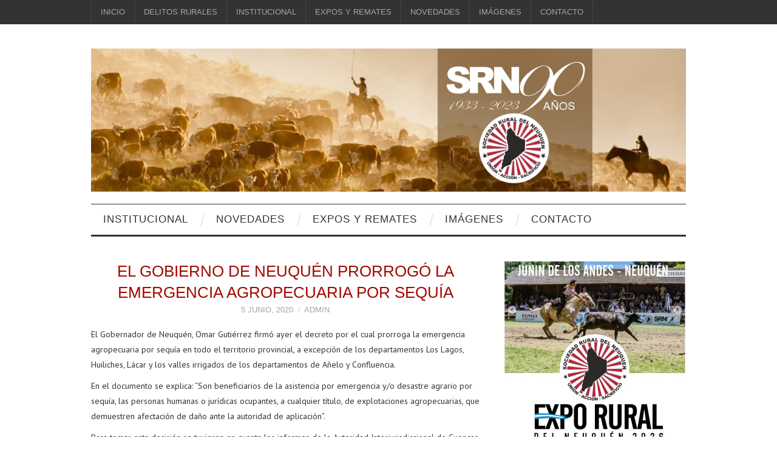

--- FILE ---
content_type: text/html; charset=UTF-8
request_url: https://ruraldeneuquen.com.ar/el-gobierno-de-neuquen-prorrogo-la-emergencia-agropecuaria-por-sequia/
body_size: 77724
content:
<!DOCTYPE html>
<html lang="es">
<head>
	<title>El gobierno de Neuquén prorrogó la emergencia agropecuaria por sequía &#8211; Sociedad Rural del Neuquén</title>

	<meta charset="UTF-8">
	<meta name="viewport" content="width=device-width">

	<link rel="profile" href="http://gmpg.org/xfn/11">
	<link rel="pingback" href="https://ruraldeneuquen.com.ar/xmlrpc.php">
	<link rel="shortcut icon" href="https://ruraldeneuquen.com.ar/wp-content/uploads/2014/10/FaviconJPG.jpg" />


	<title>El gobierno de Neuquén prorrogó la emergencia agropecuaria por sequía &#8211; Sociedad Rural del Neuquén</title>
<meta name='robots' content='max-image-preview:large' />
	<style>img:is([sizes="auto" i], [sizes^="auto," i]) { contain-intrinsic-size: 3000px 1500px }</style>
	<link rel='dns-prefetch' href='//fonts.googleapis.com' />
<link rel="alternate" type="application/rss+xml" title="Sociedad Rural del Neuquén &raquo; Feed" href="https://ruraldeneuquen.com.ar/feed/" />
<link rel="alternate" type="application/rss+xml" title="Sociedad Rural del Neuquén &raquo; Feed de los comentarios" href="https://ruraldeneuquen.com.ar/comments/feed/" />
<script type="text/javascript">
/* <![CDATA[ */
window._wpemojiSettings = {"baseUrl":"https:\/\/s.w.org\/images\/core\/emoji\/16.0.1\/72x72\/","ext":".png","svgUrl":"https:\/\/s.w.org\/images\/core\/emoji\/16.0.1\/svg\/","svgExt":".svg","source":{"concatemoji":"https:\/\/ruraldeneuquen.com.ar\/wp-includes\/js\/wp-emoji-release.min.js?ver=6.8.3"}};
/*! This file is auto-generated */
!function(s,n){var o,i,e;function c(e){try{var t={supportTests:e,timestamp:(new Date).valueOf()};sessionStorage.setItem(o,JSON.stringify(t))}catch(e){}}function p(e,t,n){e.clearRect(0,0,e.canvas.width,e.canvas.height),e.fillText(t,0,0);var t=new Uint32Array(e.getImageData(0,0,e.canvas.width,e.canvas.height).data),a=(e.clearRect(0,0,e.canvas.width,e.canvas.height),e.fillText(n,0,0),new Uint32Array(e.getImageData(0,0,e.canvas.width,e.canvas.height).data));return t.every(function(e,t){return e===a[t]})}function u(e,t){e.clearRect(0,0,e.canvas.width,e.canvas.height),e.fillText(t,0,0);for(var n=e.getImageData(16,16,1,1),a=0;a<n.data.length;a++)if(0!==n.data[a])return!1;return!0}function f(e,t,n,a){switch(t){case"flag":return n(e,"\ud83c\udff3\ufe0f\u200d\u26a7\ufe0f","\ud83c\udff3\ufe0f\u200b\u26a7\ufe0f")?!1:!n(e,"\ud83c\udde8\ud83c\uddf6","\ud83c\udde8\u200b\ud83c\uddf6")&&!n(e,"\ud83c\udff4\udb40\udc67\udb40\udc62\udb40\udc65\udb40\udc6e\udb40\udc67\udb40\udc7f","\ud83c\udff4\u200b\udb40\udc67\u200b\udb40\udc62\u200b\udb40\udc65\u200b\udb40\udc6e\u200b\udb40\udc67\u200b\udb40\udc7f");case"emoji":return!a(e,"\ud83e\udedf")}return!1}function g(e,t,n,a){var r="undefined"!=typeof WorkerGlobalScope&&self instanceof WorkerGlobalScope?new OffscreenCanvas(300,150):s.createElement("canvas"),o=r.getContext("2d",{willReadFrequently:!0}),i=(o.textBaseline="top",o.font="600 32px Arial",{});return e.forEach(function(e){i[e]=t(o,e,n,a)}),i}function t(e){var t=s.createElement("script");t.src=e,t.defer=!0,s.head.appendChild(t)}"undefined"!=typeof Promise&&(o="wpEmojiSettingsSupports",i=["flag","emoji"],n.supports={everything:!0,everythingExceptFlag:!0},e=new Promise(function(e){s.addEventListener("DOMContentLoaded",e,{once:!0})}),new Promise(function(t){var n=function(){try{var e=JSON.parse(sessionStorage.getItem(o));if("object"==typeof e&&"number"==typeof e.timestamp&&(new Date).valueOf()<e.timestamp+604800&&"object"==typeof e.supportTests)return e.supportTests}catch(e){}return null}();if(!n){if("undefined"!=typeof Worker&&"undefined"!=typeof OffscreenCanvas&&"undefined"!=typeof URL&&URL.createObjectURL&&"undefined"!=typeof Blob)try{var e="postMessage("+g.toString()+"("+[JSON.stringify(i),f.toString(),p.toString(),u.toString()].join(",")+"));",a=new Blob([e],{type:"text/javascript"}),r=new Worker(URL.createObjectURL(a),{name:"wpTestEmojiSupports"});return void(r.onmessage=function(e){c(n=e.data),r.terminate(),t(n)})}catch(e){}c(n=g(i,f,p,u))}t(n)}).then(function(e){for(var t in e)n.supports[t]=e[t],n.supports.everything=n.supports.everything&&n.supports[t],"flag"!==t&&(n.supports.everythingExceptFlag=n.supports.everythingExceptFlag&&n.supports[t]);n.supports.everythingExceptFlag=n.supports.everythingExceptFlag&&!n.supports.flag,n.DOMReady=!1,n.readyCallback=function(){n.DOMReady=!0}}).then(function(){return e}).then(function(){var e;n.supports.everything||(n.readyCallback(),(e=n.source||{}).concatemoji?t(e.concatemoji):e.wpemoji&&e.twemoji&&(t(e.twemoji),t(e.wpemoji)))}))}((window,document),window._wpemojiSettings);
/* ]]> */
</script>

<style id='wp-emoji-styles-inline-css' type='text/css'>

	img.wp-smiley, img.emoji {
		display: inline !important;
		border: none !important;
		box-shadow: none !important;
		height: 1em !important;
		width: 1em !important;
		margin: 0 0.07em !important;
		vertical-align: -0.1em !important;
		background: none !important;
		padding: 0 !important;
	}
</style>
<link rel='stylesheet' id='wp-block-library-css' href='https://ruraldeneuquen.com.ar/wp-includes/css/dist/block-library/style.min.css?ver=6.8.3' type='text/css' media='all' />
<style id='classic-theme-styles-inline-css' type='text/css'>
/*! This file is auto-generated */
.wp-block-button__link{color:#fff;background-color:#32373c;border-radius:9999px;box-shadow:none;text-decoration:none;padding:calc(.667em + 2px) calc(1.333em + 2px);font-size:1.125em}.wp-block-file__button{background:#32373c;color:#fff;text-decoration:none}
</style>
<style id='global-styles-inline-css' type='text/css'>
:root{--wp--preset--aspect-ratio--square: 1;--wp--preset--aspect-ratio--4-3: 4/3;--wp--preset--aspect-ratio--3-4: 3/4;--wp--preset--aspect-ratio--3-2: 3/2;--wp--preset--aspect-ratio--2-3: 2/3;--wp--preset--aspect-ratio--16-9: 16/9;--wp--preset--aspect-ratio--9-16: 9/16;--wp--preset--color--black: #000000;--wp--preset--color--cyan-bluish-gray: #abb8c3;--wp--preset--color--white: #ffffff;--wp--preset--color--pale-pink: #f78da7;--wp--preset--color--vivid-red: #cf2e2e;--wp--preset--color--luminous-vivid-orange: #ff6900;--wp--preset--color--luminous-vivid-amber: #fcb900;--wp--preset--color--light-green-cyan: #7bdcb5;--wp--preset--color--vivid-green-cyan: #00d084;--wp--preset--color--pale-cyan-blue: #8ed1fc;--wp--preset--color--vivid-cyan-blue: #0693e3;--wp--preset--color--vivid-purple: #9b51e0;--wp--preset--gradient--vivid-cyan-blue-to-vivid-purple: linear-gradient(135deg,rgba(6,147,227,1) 0%,rgb(155,81,224) 100%);--wp--preset--gradient--light-green-cyan-to-vivid-green-cyan: linear-gradient(135deg,rgb(122,220,180) 0%,rgb(0,208,130) 100%);--wp--preset--gradient--luminous-vivid-amber-to-luminous-vivid-orange: linear-gradient(135deg,rgba(252,185,0,1) 0%,rgba(255,105,0,1) 100%);--wp--preset--gradient--luminous-vivid-orange-to-vivid-red: linear-gradient(135deg,rgba(255,105,0,1) 0%,rgb(207,46,46) 100%);--wp--preset--gradient--very-light-gray-to-cyan-bluish-gray: linear-gradient(135deg,rgb(238,238,238) 0%,rgb(169,184,195) 100%);--wp--preset--gradient--cool-to-warm-spectrum: linear-gradient(135deg,rgb(74,234,220) 0%,rgb(151,120,209) 20%,rgb(207,42,186) 40%,rgb(238,44,130) 60%,rgb(251,105,98) 80%,rgb(254,248,76) 100%);--wp--preset--gradient--blush-light-purple: linear-gradient(135deg,rgb(255,206,236) 0%,rgb(152,150,240) 100%);--wp--preset--gradient--blush-bordeaux: linear-gradient(135deg,rgb(254,205,165) 0%,rgb(254,45,45) 50%,rgb(107,0,62) 100%);--wp--preset--gradient--luminous-dusk: linear-gradient(135deg,rgb(255,203,112) 0%,rgb(199,81,192) 50%,rgb(65,88,208) 100%);--wp--preset--gradient--pale-ocean: linear-gradient(135deg,rgb(255,245,203) 0%,rgb(182,227,212) 50%,rgb(51,167,181) 100%);--wp--preset--gradient--electric-grass: linear-gradient(135deg,rgb(202,248,128) 0%,rgb(113,206,126) 100%);--wp--preset--gradient--midnight: linear-gradient(135deg,rgb(2,3,129) 0%,rgb(40,116,252) 100%);--wp--preset--font-size--small: 13px;--wp--preset--font-size--medium: 20px;--wp--preset--font-size--large: 36px;--wp--preset--font-size--x-large: 42px;--wp--preset--spacing--20: 0.44rem;--wp--preset--spacing--30: 0.67rem;--wp--preset--spacing--40: 1rem;--wp--preset--spacing--50: 1.5rem;--wp--preset--spacing--60: 2.25rem;--wp--preset--spacing--70: 3.38rem;--wp--preset--spacing--80: 5.06rem;--wp--preset--shadow--natural: 6px 6px 9px rgba(0, 0, 0, 0.2);--wp--preset--shadow--deep: 12px 12px 50px rgba(0, 0, 0, 0.4);--wp--preset--shadow--sharp: 6px 6px 0px rgba(0, 0, 0, 0.2);--wp--preset--shadow--outlined: 6px 6px 0px -3px rgba(255, 255, 255, 1), 6px 6px rgba(0, 0, 0, 1);--wp--preset--shadow--crisp: 6px 6px 0px rgba(0, 0, 0, 1);}:where(.is-layout-flex){gap: 0.5em;}:where(.is-layout-grid){gap: 0.5em;}body .is-layout-flex{display: flex;}.is-layout-flex{flex-wrap: wrap;align-items: center;}.is-layout-flex > :is(*, div){margin: 0;}body .is-layout-grid{display: grid;}.is-layout-grid > :is(*, div){margin: 0;}:where(.wp-block-columns.is-layout-flex){gap: 2em;}:where(.wp-block-columns.is-layout-grid){gap: 2em;}:where(.wp-block-post-template.is-layout-flex){gap: 1.25em;}:where(.wp-block-post-template.is-layout-grid){gap: 1.25em;}.has-black-color{color: var(--wp--preset--color--black) !important;}.has-cyan-bluish-gray-color{color: var(--wp--preset--color--cyan-bluish-gray) !important;}.has-white-color{color: var(--wp--preset--color--white) !important;}.has-pale-pink-color{color: var(--wp--preset--color--pale-pink) !important;}.has-vivid-red-color{color: var(--wp--preset--color--vivid-red) !important;}.has-luminous-vivid-orange-color{color: var(--wp--preset--color--luminous-vivid-orange) !important;}.has-luminous-vivid-amber-color{color: var(--wp--preset--color--luminous-vivid-amber) !important;}.has-light-green-cyan-color{color: var(--wp--preset--color--light-green-cyan) !important;}.has-vivid-green-cyan-color{color: var(--wp--preset--color--vivid-green-cyan) !important;}.has-pale-cyan-blue-color{color: var(--wp--preset--color--pale-cyan-blue) !important;}.has-vivid-cyan-blue-color{color: var(--wp--preset--color--vivid-cyan-blue) !important;}.has-vivid-purple-color{color: var(--wp--preset--color--vivid-purple) !important;}.has-black-background-color{background-color: var(--wp--preset--color--black) !important;}.has-cyan-bluish-gray-background-color{background-color: var(--wp--preset--color--cyan-bluish-gray) !important;}.has-white-background-color{background-color: var(--wp--preset--color--white) !important;}.has-pale-pink-background-color{background-color: var(--wp--preset--color--pale-pink) !important;}.has-vivid-red-background-color{background-color: var(--wp--preset--color--vivid-red) !important;}.has-luminous-vivid-orange-background-color{background-color: var(--wp--preset--color--luminous-vivid-orange) !important;}.has-luminous-vivid-amber-background-color{background-color: var(--wp--preset--color--luminous-vivid-amber) !important;}.has-light-green-cyan-background-color{background-color: var(--wp--preset--color--light-green-cyan) !important;}.has-vivid-green-cyan-background-color{background-color: var(--wp--preset--color--vivid-green-cyan) !important;}.has-pale-cyan-blue-background-color{background-color: var(--wp--preset--color--pale-cyan-blue) !important;}.has-vivid-cyan-blue-background-color{background-color: var(--wp--preset--color--vivid-cyan-blue) !important;}.has-vivid-purple-background-color{background-color: var(--wp--preset--color--vivid-purple) !important;}.has-black-border-color{border-color: var(--wp--preset--color--black) !important;}.has-cyan-bluish-gray-border-color{border-color: var(--wp--preset--color--cyan-bluish-gray) !important;}.has-white-border-color{border-color: var(--wp--preset--color--white) !important;}.has-pale-pink-border-color{border-color: var(--wp--preset--color--pale-pink) !important;}.has-vivid-red-border-color{border-color: var(--wp--preset--color--vivid-red) !important;}.has-luminous-vivid-orange-border-color{border-color: var(--wp--preset--color--luminous-vivid-orange) !important;}.has-luminous-vivid-amber-border-color{border-color: var(--wp--preset--color--luminous-vivid-amber) !important;}.has-light-green-cyan-border-color{border-color: var(--wp--preset--color--light-green-cyan) !important;}.has-vivid-green-cyan-border-color{border-color: var(--wp--preset--color--vivid-green-cyan) !important;}.has-pale-cyan-blue-border-color{border-color: var(--wp--preset--color--pale-cyan-blue) !important;}.has-vivid-cyan-blue-border-color{border-color: var(--wp--preset--color--vivid-cyan-blue) !important;}.has-vivid-purple-border-color{border-color: var(--wp--preset--color--vivid-purple) !important;}.has-vivid-cyan-blue-to-vivid-purple-gradient-background{background: var(--wp--preset--gradient--vivid-cyan-blue-to-vivid-purple) !important;}.has-light-green-cyan-to-vivid-green-cyan-gradient-background{background: var(--wp--preset--gradient--light-green-cyan-to-vivid-green-cyan) !important;}.has-luminous-vivid-amber-to-luminous-vivid-orange-gradient-background{background: var(--wp--preset--gradient--luminous-vivid-amber-to-luminous-vivid-orange) !important;}.has-luminous-vivid-orange-to-vivid-red-gradient-background{background: var(--wp--preset--gradient--luminous-vivid-orange-to-vivid-red) !important;}.has-very-light-gray-to-cyan-bluish-gray-gradient-background{background: var(--wp--preset--gradient--very-light-gray-to-cyan-bluish-gray) !important;}.has-cool-to-warm-spectrum-gradient-background{background: var(--wp--preset--gradient--cool-to-warm-spectrum) !important;}.has-blush-light-purple-gradient-background{background: var(--wp--preset--gradient--blush-light-purple) !important;}.has-blush-bordeaux-gradient-background{background: var(--wp--preset--gradient--blush-bordeaux) !important;}.has-luminous-dusk-gradient-background{background: var(--wp--preset--gradient--luminous-dusk) !important;}.has-pale-ocean-gradient-background{background: var(--wp--preset--gradient--pale-ocean) !important;}.has-electric-grass-gradient-background{background: var(--wp--preset--gradient--electric-grass) !important;}.has-midnight-gradient-background{background: var(--wp--preset--gradient--midnight) !important;}.has-small-font-size{font-size: var(--wp--preset--font-size--small) !important;}.has-medium-font-size{font-size: var(--wp--preset--font-size--medium) !important;}.has-large-font-size{font-size: var(--wp--preset--font-size--large) !important;}.has-x-large-font-size{font-size: var(--wp--preset--font-size--x-large) !important;}
:where(.wp-block-post-template.is-layout-flex){gap: 1.25em;}:where(.wp-block-post-template.is-layout-grid){gap: 1.25em;}
:where(.wp-block-columns.is-layout-flex){gap: 2em;}:where(.wp-block-columns.is-layout-grid){gap: 2em;}
:root :where(.wp-block-pullquote){font-size: 1.5em;line-height: 1.6;}
</style>
<link rel='stylesheet' id='contact-form-7-css' href='https://ruraldeneuquen.com.ar/wp-content/plugins/contact-form-7/includes/css/styles.css?ver=6.1.3' type='text/css' media='all' />
<link rel='stylesheet' id='athemes-headings-fonts-css' href='//fonts.googleapis.com/css?family=Open+Sans%3A400italic%2C700italic%2C400%2C700&#038;ver=6.8.3' type='text/css' media='all' />
<link rel='stylesheet' id='athemes-body-fonts-css' href='//fonts.googleapis.com/css?family=PT+Sans%3A400%2C700%2C400italic%2C700italic&#038;ver=6.8.3' type='text/css' media='all' />
<link rel='stylesheet' id='athemes-symbols-css' href='https://ruraldeneuquen.com.ar/wp-content/themes/fashionistas/css/athemes-symbols.css?ver=6.8.3' type='text/css' media='all' />
<link rel='stylesheet' id='athemes-bootstrap-css' href='https://ruraldeneuquen.com.ar/wp-content/themes/fashionistas/css/bootstrap.min.css?ver=6.8.3' type='text/css' media='all' />
<link rel='stylesheet' id='athemes-style-css' href='https://ruraldeneuquen.com.ar/wp-content/themes/fashionistas/style.css?ver=6.8.3' type='text/css' media='all' />
<style id='athemes-style-inline-css' type='text/css'>
.entry-title, .entry-title a { color: #a00a00; }
h1, h2, h3, h4, h5, h6, button, input[type="button"], input[type="reset"], input[type="submit"], .site-title, .site-description, .sf-menu li a, .nav-open, .nav-close, .entry-meta, .author-info .author-links a, .site-content [class*="navigation"] a, .site-content .post-navigation span, .comment-list li.comment .comment-author .fn, .comment-list li.comment .comment-metadata a, .comment-list li.comment .reply a, #commentform label, .widget-tab-nav li a, .widget-entry-content span, .widget-entry-summary span, #widget-tab-tags, .site-footer { font-family: Open+Sans; }
body { font-family: PT Sans; }

</style>
<link rel='stylesheet' id='font_style_js_icf7s-css' href='https://ruraldeneuquen.com.ar/wp-content/plugins/cf7-skins-innozilla/css/front_style.css?ver=6.8.3' type='text/css' media='all' />
<link rel='stylesheet' id='elementor-frontend-css' href='https://ruraldeneuquen.com.ar/wp-content/plugins/elementor/assets/css/frontend.min.css?ver=3.33.1' type='text/css' media='all' />
<link rel='stylesheet' id='eael-general-css' href='https://ruraldeneuquen.com.ar/wp-content/plugins/essential-addons-for-elementor-lite/assets/front-end/css/view/general.min.css?ver=6.5.1' type='text/css' media='all' />
<script type="text/javascript" src="https://ruraldeneuquen.com.ar/wp-includes/js/jquery/jquery.min.js?ver=3.7.1" id="jquery-core-js"></script>
<script type="text/javascript" src="https://ruraldeneuquen.com.ar/wp-includes/js/jquery/jquery-migrate.min.js?ver=3.4.1" id="jquery-migrate-js"></script>
<script type="text/javascript" src="https://ruraldeneuquen.com.ar/wp-content/themes/fashionistas/js/bootstrap.min.js?ver=6.8.3" id="athemes-bootstrap-js-js"></script>
<script type="text/javascript" src="https://ruraldeneuquen.com.ar/wp-content/themes/fashionistas/js/hoverIntent.js?ver=6.8.3" id="athemes-superfish-hoverIntent-js"></script>
<script type="text/javascript" src="https://ruraldeneuquen.com.ar/wp-content/themes/fashionistas/js/superfish.js?ver=6.8.3" id="athemes-superfish-js"></script>
<script type="text/javascript" src="https://ruraldeneuquen.com.ar/wp-content/themes/fashionistas/js/settings.js?ver=6.8.3" id="athemes-settings-js"></script>
<script type="text/javascript" id="filter_js_icf7s-js-extra">
/* <![CDATA[ */
var icf7s_option = [""];
/* ]]> */
</script>
<script type="text/javascript" src="https://ruraldeneuquen.com.ar/wp-content/plugins/cf7-skins-innozilla/js/icf7s_configure.js?ver=6.8.3" id="filter_js_icf7s-js"></script>
<link rel="https://api.w.org/" href="https://ruraldeneuquen.com.ar/wp-json/" /><link rel="alternate" title="JSON" type="application/json" href="https://ruraldeneuquen.com.ar/wp-json/wp/v2/posts/1986" /><link rel="EditURI" type="application/rsd+xml" title="RSD" href="https://ruraldeneuquen.com.ar/xmlrpc.php?rsd" />
<meta name="generator" content="WordPress 6.8.3" />
<link rel="canonical" href="https://ruraldeneuquen.com.ar/el-gobierno-de-neuquen-prorrogo-la-emergencia-agropecuaria-por-sequia/" />
<link rel='shortlink' href='https://ruraldeneuquen.com.ar/?p=1986' />
<link rel="alternate" title="oEmbed (JSON)" type="application/json+oembed" href="https://ruraldeneuquen.com.ar/wp-json/oembed/1.0/embed?url=https%3A%2F%2Fruraldeneuquen.com.ar%2Fel-gobierno-de-neuquen-prorrogo-la-emergencia-agropecuaria-por-sequia%2F" />
<link rel="alternate" title="oEmbed (XML)" type="text/xml+oembed" href="https://ruraldeneuquen.com.ar/wp-json/oembed/1.0/embed?url=https%3A%2F%2Fruraldeneuquen.com.ar%2Fel-gobierno-de-neuquen-prorrogo-la-emergencia-agropecuaria-por-sequia%2F&#038;format=xml" />
<!--[if lt IE 9]>
<script src="https://ruraldeneuquen.com.ar/wp-content/themes/fashionistas/js/html5shiv.js"></script>
<![endif]-->
<meta name="generator" content="Elementor 3.33.1; features: additional_custom_breakpoints; settings: css_print_method-external, google_font-enabled, font_display-auto">
			<style>
				.e-con.e-parent:nth-of-type(n+4):not(.e-lazyloaded):not(.e-no-lazyload),
				.e-con.e-parent:nth-of-type(n+4):not(.e-lazyloaded):not(.e-no-lazyload) * {
					background-image: none !important;
				}
				@media screen and (max-height: 1024px) {
					.e-con.e-parent:nth-of-type(n+3):not(.e-lazyloaded):not(.e-no-lazyload),
					.e-con.e-parent:nth-of-type(n+3):not(.e-lazyloaded):not(.e-no-lazyload) * {
						background-image: none !important;
					}
				}
				@media screen and (max-height: 640px) {
					.e-con.e-parent:nth-of-type(n+2):not(.e-lazyloaded):not(.e-no-lazyload),
					.e-con.e-parent:nth-of-type(n+2):not(.e-lazyloaded):not(.e-no-lazyload) * {
						background-image: none !important;
					}
				}
			</style>
			<link rel="icon" href="https://ruraldeneuquen.com.ar/wp-content/uploads/2016/09/logo-soc-rural-50x50.jpg" sizes="32x32" />
<link rel="icon" href="https://ruraldeneuquen.com.ar/wp-content/uploads/2016/09/logo-soc-rural.jpg" sizes="192x192" />
<link rel="apple-touch-icon" href="https://ruraldeneuquen.com.ar/wp-content/uploads/2016/09/logo-soc-rural.jpg" />
<meta name="msapplication-TileImage" content="https://ruraldeneuquen.com.ar/wp-content/uploads/2016/09/logo-soc-rural.jpg" />
</head>

<body class="wp-singular post-template-default single single-post postid-1986 single-format-standard wp-theme-fashionistas elementor-default elementor-kit-1998">

	<nav id="top-navigation" class="main-navigation" role="navigation">
		<div class="clearfix container">
			<div class="sf-menu"><ul>
<li ><a href="https://ruraldeneuquen.com.ar/">Inicio</a></li><li class="page_item page-item-2015"><a href="https://ruraldeneuquen.com.ar/delitos-rurales/">Delitos Rurales</a></li>
<li class="page_item page-item-36 page_item_has_children"><a href="https://ruraldeneuquen.com.ar/institucional/">Institucional</a>
<ul class='children'>
	<li class="page_item page-item-83"><a href="https://ruraldeneuquen.com.ar/institucional/organigrama-y-comisiones/">Organigrama y Comisiones</a></li>
	<li class="page_item page-item-28"><a href="https://ruraldeneuquen.com.ar/institucional/archivos/">Archivos</a></li>
</ul>
</li>
<li class="page_item page-item-32"><a href="https://ruraldeneuquen.com.ar/expos-y-remates/">Expos y Remates</a></li>
<li class="page_item page-item-34"><a href="https://ruraldeneuquen.com.ar/novedades/">Novedades</a></li>
<li class="page_item page-item-50"><a href="https://ruraldeneuquen.com.ar/imagenes-2/">Imágenes</a></li>
<li class="page_item page-item-30"><a href="https://ruraldeneuquen.com.ar/contacto-2/">Contacto</a></li>
</ul></div>
		</div>
	<!-- #top-navigation --></nav>

	<header id="masthead" class="clearfix container site-header" role="banner">
		<div class="site-branding">
							<a href="https://ruraldeneuquen.com.ar/" title="Sociedad Rural del Neuquén"><img src="https://ruraldeneuquen.com.ar/wp-content/uploads/2022/09/Encab-SRN-90-Anos-WEB.jpg" alt="Sociedad Rural del Neuquén" /></a>
					<!-- .site-branding --></div>

					<!-- #masthead --></header>

	<nav id="main-navigation" class="container main-navigation" role="navigation">
		<a href="#main-navigation" class="nav-open">Menu</a>
		<a href="#" class="nav-close">Close</a>
		<div class="sf-menu"><ul id="menu-principal" class="menu"><li id="menu-item-140" class="menu-item menu-item-type-post_type menu-item-object-page menu-item-has-children menu-item-140"><a href="https://ruraldeneuquen.com.ar/institucional/">Institucional</a>
<ul class="sub-menu">
	<li id="menu-item-127" class="menu-item menu-item-type-post_type menu-item-object-page menu-item-127"><a href="https://ruraldeneuquen.com.ar/institucional/organigrama-y-comisiones/">Organigrama y Comisiones</a></li>
	<li id="menu-item-128" class="menu-item menu-item-type-post_type menu-item-object-page menu-item-has-children menu-item-128"><a href="https://ruraldeneuquen.com.ar/institucional/archivos/">Archivos</a>
	<ul class="sub-menu">
		<li id="menu-item-132" class="menu-item menu-item-type-taxonomy menu-item-object-category menu-item-132"><a href="https://ruraldeneuquen.com.ar/category/planillas/">Archivos Planillas</a></li>
	</ul>
</li>
</ul>
</li>
<li id="menu-item-129" class="menu-item menu-item-type-post_type menu-item-object-page menu-item-has-children menu-item-129"><a href="https://ruraldeneuquen.com.ar/novedades/">Novedades</a>
<ul class="sub-menu">
	<li id="menu-item-136" class="menu-item menu-item-type-taxonomy menu-item-object-category current-post-ancestor current-menu-parent current-post-parent menu-item-136"><a href="https://ruraldeneuquen.com.ar/category/noticias/">Noticias</a></li>
	<li id="menu-item-135" class="menu-item menu-item-type-taxonomy menu-item-object-category menu-item-135"><a href="https://ruraldeneuquen.com.ar/category/info-util/">Info útil</a></li>
</ul>
</li>
<li id="menu-item-130" class="menu-item menu-item-type-post_type menu-item-object-page menu-item-has-children menu-item-130"><a href="https://ruraldeneuquen.com.ar/expos-y-remates/">Expos y Remates</a>
<ul class="sub-menu">
	<li id="menu-item-133" class="menu-item menu-item-type-taxonomy menu-item-object-category menu-item-133"><a href="https://ruraldeneuquen.com.ar/category/expo/">Expo</a></li>
	<li id="menu-item-137" class="menu-item menu-item-type-taxonomy menu-item-object-category menu-item-137"><a href="https://ruraldeneuquen.com.ar/category/remates/">Remates</a></li>
</ul>
</li>
<li id="menu-item-125" class="menu-item menu-item-type-post_type menu-item-object-page menu-item-has-children menu-item-125"><a href="https://ruraldeneuquen.com.ar/imagenes-2/">Imágenes</a>
<ul class="sub-menu">
	<li id="menu-item-134" class="menu-item menu-item-type-taxonomy menu-item-object-category menu-item-134"><a href="https://ruraldeneuquen.com.ar/category/imagenes/">Imágenes</a></li>
</ul>
</li>
<li id="menu-item-131" class="menu-item menu-item-type-post_type menu-item-object-page menu-item-131"><a href="https://ruraldeneuquen.com.ar/contacto-2/">Contacto</a></li>
</ul></div>	<!-- #main-navigation --></nav>

	<div id="main" class="site-main">
		<div class="clearfix container">
	<div id="primary" class="content-area">
		<div id="content" class="site-content" role="main">

		
			
<article id="post-1986" class="clearfix post-1986 post type-post status-publish format-standard hentry category-noticias tag-emergencia-agropecuaria-en-neuquen">
	<header class="entry-header">
		<h1 class="entry-title">El gobierno de Neuquén prorrogó la emergencia agropecuaria por sequía</h1>

		<div class="entry-meta">
			<span class="posted-on"><a href="https://ruraldeneuquen.com.ar/el-gobierno-de-neuquen-prorrogo-la-emergencia-agropecuaria-por-sequia/" rel="bookmark"><time class="entry-date published updated" datetime="2020-06-05T16:08:35+03:00">5 junio, 2020</time></a></span><span class="byline"><span class="author vcard"><a class="url fn n" href="https://ruraldeneuquen.com.ar/author/admin-2/">admin</a></span></span>
					<!-- .entry-meta --></div>
	<!-- .entry-header --></header>

		

	<div class="clearfix entry-content">
		<p>El Gobernador de Neuquén, Omar Gutiérrez firmó ayer el decreto por el cual prorroga la emergencia agropecuaria por sequía en todo el territorio provincial, a excepción de los departamentos Los Lagos, Huiliches, Lácar y los valles irrigados de los departamentos de Añelo y Confluencia.</p>
<p>En el documento se explica: “Son beneficiarios de la asistencia por emergencia y/o desastre agrario por sequía, las personas humanas o jurídicas ocupantes, a cualquier título, de explotaciones agropecuarias, que demuestren afectación de daño ante la autoridad de aplicación”.</p>
<p>Para tomar esta decisión se tuvieron en cuenta los informes de la Autoridad Interjurisdiccional de Cuencas (A.I.C.) y de la Estación Experimental del Instituto Nacional de Tecnología Agropecuaria de Bariloche (INTA EEA Bariloche), que indican que las condiciones de sequía, si bien han presentado mejoramientos puntuales en los departamentos citados, se mantienen en el resto del territorio provincial.</p>
<p>Que este déficit hídrico se traduce en una fuerte disminución de la capacidad forrajera de los campos, tanto de invernada como de veranada, que ha derivado en consecuencias adversas para la actividad ganadera, como lo son la mortandad, el desgaste dentario, menores porcentajes de preñez y parición, menor peso al destete, escasa o nula reposición, con las consiguientes pérdidas económicas que eso conlleva.</p>
<p>Cabe destacar que la población rural es afectada por este fenómeno, alterando el desarrollo de sus actividades productivas, perjudicando especialmente a los pequeños productores, quienes encuentran en la ganadería su principal sustento económico.</p>
<p>Asimismo, en las recorridas que los técnicos del Ministerio de Producción e Industria realizan a lo largo del año, señalaron que las condiciones de sequía no sólo se han mantenido en gran parte del territorio provincial, sino que se han magnificado por la desaparición de vertientes que históricamente abastecieron de agua a grandes superficies de pastizales naturales.</p>
			<!-- .entry-content --></div>

	<footer class="entry-meta entry-footer">
		<span class="cat-links"><i class="ico-folder"></i> <a href="https://ruraldeneuquen.com.ar/category/noticias/" rel="category tag">Noticias</a></span><span class="tags-links"><i class="ico-tags"></i> <a href="https://ruraldeneuquen.com.ar/tag/emergencia-agropecuaria-en-neuquen/" rel="tag">Emergencia Agropecuaria en Neuquén</a></span>	<!-- .entry-meta --></footer>
<!-- #post-1986 --></article>

							<div class="clearfix author-info">
					<div class="author-photo"><img alt='' src='https://secure.gravatar.com/avatar/e4739366bb13f70180d320a9c5a55bc842d0ada1f1ab6a50ac9f7db77160be3f?s=75&#038;d=mm&#038;r=g' srcset='https://secure.gravatar.com/avatar/e4739366bb13f70180d320a9c5a55bc842d0ada1f1ab6a50ac9f7db77160be3f?s=150&#038;d=mm&#038;r=g 2x' class='avatar avatar-75 photo' height='75' width='75' decoding='async'/></div>
					<div class="author-content">
						<h3>admin</h3>
						<p></p>
						<div class="author-links">
							<a href="https://ruraldeneuquen.com.ar/author/admin-2/" rel="me">More Posts</a>

							
							
													</div>
					</div>
				<!-- .author-info --></div>
			
				<nav role="navigation" id="nav-below" class="post-navigation">
		<h1 class="screen-reader-text">Navegación de entradas</h1>

	
		<div class="nav-previous"><span>Previous Article</span><a href="https://ruraldeneuquen.com.ar/gran-cantidad-de-casos-de-furtivismo-y-abigeatos-en-el-sur-de-neuquen/" rel="prev"><span class="meta-nav">&larr;</span> Gran cantidad de casos de furtivismo y abigeatos en el sur de Neuquén</a></div>		<div class="nav-next"><span>Next Article</span><a href="https://ruraldeneuquen.com.ar/la-sociedad-rural-del-neuquen-acompana-y-se-suma-firmemente-al-reciente-reclamo-de-la-ciudadania-argentina/" rel="next">La Sociedad Rural del Neuquén acompaña y se suma firmemente al reciente reclamo de la ciudadanía argentina <span class="meta-nav">&rarr;</span></a></div>
	
	</nav><!-- #nav-below -->
	
			
		
		</div><!-- #content -->
	</div><!-- #primary -->

<div id="widget-area-2" class="site-sidebar widget-area" role="complementary">
	<aside id="block-43" class="widget widget_block widget_media_image"><div class="wp-block-image">
<figure class="aligncenter size-full"><img fetchpriority="high" decoding="async" width="600" height="836" src="https://ruraldeneuquen.com.ar/wp-content/uploads/2025/11/Banner-Web-Expo-2026.jpg" alt="" class="wp-image-2931" srcset="https://ruraldeneuquen.com.ar/wp-content/uploads/2025/11/Banner-Web-Expo-2026.jpg 600w, https://ruraldeneuquen.com.ar/wp-content/uploads/2025/11/Banner-Web-Expo-2026-215x300.jpg 215w, https://ruraldeneuquen.com.ar/wp-content/uploads/2025/11/Banner-Web-Expo-2026-574x800.jpg 574w" sizes="(max-width: 600px) 100vw, 600px" /></figure></div></aside><aside id="block-51" class="widget widget_block widget_text">
<p class="has-text-align-center"><strong><a href="https://ruraldeneuquen.com.ar/83-expo-rural-nqn-2026-programa/" target="_blank" rel="noreferrer noopener">PROGRAMA DE ACTIVIDADES EXPO RURAL 2026</a></strong></p>
</aside><aside id="block-48" class="widget widget_block widget_text">
<p class="has-text-align-center"><a href="https://ruraldeneuquen.com.ar/wp-content/uploads/2026/01/Reglamento-Equinos-Expo-SRN-2026-.pdf" target="_blank" rel="noreferrer noopener">Click Aqui para descsrgar reglamento de inscripción EQUINOS Expo Rural 2026</a></p>
</aside><aside id="block-49" class="widget widget_block widget_text">
<p class="has-text-align-center"><a href="https://ruraldeneuquen.com.ar/wp-content/uploads/2026/01/Reglamento-Ovinos-Expo-SRN-2026.pdf" target="_blank" rel="noreferrer noopener">Click aquí para descargar reglamento de inscripcion OVINOS Expo Rural 2026</a></p>
</aside><aside id="block-50" class="widget widget_block widget_media_image"><div class="wp-block-image">
<figure class="aligncenter size-full"><a href="https://bpn.com.ar" target="_blank" rel=" noreferrer noopener"><img decoding="async" width="600" height="225" src="https://ruraldeneuquen.com.ar/wp-content/uploads/2024/09/Banners-WEB-2024-BPN.jpg" alt="" class="wp-image-2664" srcset="https://ruraldeneuquen.com.ar/wp-content/uploads/2024/09/Banners-WEB-2024-BPN.jpg 600w, https://ruraldeneuquen.com.ar/wp-content/uploads/2024/09/Banners-WEB-2024-BPN-300x113.jpg 300w" sizes="(max-width: 600px) 100vw, 600px" /></a></figure></div></aside><aside id="block-44" class="widget widget_block widget_media_image">
<figure class="wp-block-image size-full"><a href="https://www.biogenesisbago.com/ar/" target="_blank" rel=" noreferrer noopener"><img decoding="async" width="601" height="226" src="https://ruraldeneuquen.com.ar/wp-content/uploads/2025/09/Logo-Biogenesis-banner-600x225-1.jpg" alt="" class="wp-image-2899" srcset="https://ruraldeneuquen.com.ar/wp-content/uploads/2025/09/Logo-Biogenesis-banner-600x225-1.jpg 601w, https://ruraldeneuquen.com.ar/wp-content/uploads/2025/09/Logo-Biogenesis-banner-600x225-1-300x113.jpg 300w" sizes="(max-width: 601px) 100vw, 601px" /></a></figure>
</aside><aside id="block-45" class="widget widget_block widget_media_image"><div class="wp-block-image">
<figure class="aligncenter size-full"><a href="https://www.instagram.com/aneimanservicios/" target="_blank" rel=" noreferrer noopener"><img loading="lazy" decoding="async" width="600" height="225" src="https://ruraldeneuquen.com.ar/wp-content/uploads/2024/09/Banners-WEB-2024-ANE.jpg" alt="" class="wp-image-2669" srcset="https://ruraldeneuquen.com.ar/wp-content/uploads/2024/09/Banners-WEB-2024-ANE.jpg 600w, https://ruraldeneuquen.com.ar/wp-content/uploads/2024/09/Banners-WEB-2024-ANE-300x113.jpg 300w" sizes="(max-width: 600px) 100vw, 600px" /></a></figure></div></aside><aside id="block-46" class="widget widget_block widget_media_image">
<figure class="wp-block-image size-full"><a href="https://www.bodegamalma.com/es/" target="_blank" rel=" noreferrer noopener"><img loading="lazy" decoding="async" width="601" height="226" src="https://ruraldeneuquen.com.ar/wp-content/uploads/2025/09/Logo-Malma-banner-600x225-1.jpg" alt="" class="wp-image-2900" srcset="https://ruraldeneuquen.com.ar/wp-content/uploads/2025/09/Logo-Malma-banner-600x225-1.jpg 601w, https://ruraldeneuquen.com.ar/wp-content/uploads/2025/09/Logo-Malma-banner-600x225-1-300x113.jpg 300w" sizes="(max-width: 601px) 100vw, 601px" /></a></figure>
</aside><aside id="media_image-15" class="widget widget_media_image"><a href="https://ruraldeneuquen.com.ar/?page_id=2015"><img width="299" height="84" src="https://ruraldeneuquen.com.ar/wp-content/uploads/2020/07/Form-Denuncias.gif" class="image wp-image-2020  attachment-full size-full" alt="" style="max-width: 100%; height: auto;" decoding="async" /></a></aside><aside id="media_image-11" class="widget widget_media_image"><img width="300" height="52" src="https://ruraldeneuquen.com.ar/wp-content/uploads/2020/01/RENSPA-2020-300x52.jpg" class="image wp-image-1915  attachment-medium size-medium" alt="" style="max-width: 100%; height: auto;" decoding="async" srcset="https://ruraldeneuquen.com.ar/wp-content/uploads/2020/01/RENSPA-2020-300x52.jpg 300w, https://ruraldeneuquen.com.ar/wp-content/uploads/2020/01/RENSPA-2020.jpg 350w" sizes="(max-width: 300px) 100vw, 300px" /></aside><aside id="block-14" class="widget widget_block">
<h3 class="wp-block-heading has-text-align-center">GALERÍA DE IMÁGENES DE LA 80 EXPO RURAL DE NEUQUÉN  y 12 EXPO DE CABALLOS DE LA PATAGONIA</h3>
</aside><aside id="block-15" class="widget widget_block widget_media_gallery">
<figure class="wp-block-gallery has-nested-images columns-default is-cropped wp-block-gallery-1 is-layout-flex wp-block-gallery-is-layout-flex">
<figure class="wp-block-image size-large"><img loading="lazy" decoding="async" width="800" height="534" data-id="2483" src="https://ruraldeneuquen.com.ar/wp-content/uploads/2023/04/DSC_1342-800x534.jpg" alt="" class="wp-image-2483" srcset="https://ruraldeneuquen.com.ar/wp-content/uploads/2023/04/DSC_1342-800x534.jpg 800w, https://ruraldeneuquen.com.ar/wp-content/uploads/2023/04/DSC_1342-300x200.jpg 300w, https://ruraldeneuquen.com.ar/wp-content/uploads/2023/04/DSC_1342-768x513.jpg 768w, https://ruraldeneuquen.com.ar/wp-content/uploads/2023/04/DSC_1342.jpg 1000w" sizes="(max-width: 800px) 100vw, 800px" /></figure>



<figure class="wp-block-image size-large"><img loading="lazy" decoding="async" width="800" height="534" data-id="2485" src="https://ruraldeneuquen.com.ar/wp-content/uploads/2023/04/DSC_0135-800x534.jpg" alt="" class="wp-image-2485" srcset="https://ruraldeneuquen.com.ar/wp-content/uploads/2023/04/DSC_0135-800x534.jpg 800w, https://ruraldeneuquen.com.ar/wp-content/uploads/2023/04/DSC_0135-300x200.jpg 300w, https://ruraldeneuquen.com.ar/wp-content/uploads/2023/04/DSC_0135-768x513.jpg 768w, https://ruraldeneuquen.com.ar/wp-content/uploads/2023/04/DSC_0135.jpg 1024w" sizes="(max-width: 800px) 100vw, 800px" /></figure>



<figure class="wp-block-image size-large"><img loading="lazy" decoding="async" width="800" height="534" data-id="2482" src="https://ruraldeneuquen.com.ar/wp-content/uploads/2023/04/DSC_2453-800x534.jpg" alt="" class="wp-image-2482" srcset="https://ruraldeneuquen.com.ar/wp-content/uploads/2023/04/DSC_2453-800x534.jpg 800w, https://ruraldeneuquen.com.ar/wp-content/uploads/2023/04/DSC_2453-300x200.jpg 300w, https://ruraldeneuquen.com.ar/wp-content/uploads/2023/04/DSC_2453-768x512.jpg 768w, https://ruraldeneuquen.com.ar/wp-content/uploads/2023/04/DSC_2453.jpg 1000w" sizes="(max-width: 800px) 100vw, 800px" /></figure>



<figure class="wp-block-image size-large"><img loading="lazy" decoding="async" width="800" height="534" data-id="2481" src="https://ruraldeneuquen.com.ar/wp-content/uploads/2023/04/DSC_1360-800x534.jpg" alt="" class="wp-image-2481" srcset="https://ruraldeneuquen.com.ar/wp-content/uploads/2023/04/DSC_1360-800x534.jpg 800w, https://ruraldeneuquen.com.ar/wp-content/uploads/2023/04/DSC_1360-300x200.jpg 300w, https://ruraldeneuquen.com.ar/wp-content/uploads/2023/04/DSC_1360-768x513.jpg 768w, https://ruraldeneuquen.com.ar/wp-content/uploads/2023/04/DSC_1360.jpg 1000w" sizes="(max-width: 800px) 100vw, 800px" /></figure>



<figure class="wp-block-image size-large"><img loading="lazy" decoding="async" width="800" height="534" data-id="2480" src="https://ruraldeneuquen.com.ar/wp-content/uploads/2023/04/DSC_1376-800x534.jpg" alt="" class="wp-image-2480" srcset="https://ruraldeneuquen.com.ar/wp-content/uploads/2023/04/DSC_1376-800x534.jpg 800w, https://ruraldeneuquen.com.ar/wp-content/uploads/2023/04/DSC_1376-300x200.jpg 300w, https://ruraldeneuquen.com.ar/wp-content/uploads/2023/04/DSC_1376-768x513.jpg 768w, https://ruraldeneuquen.com.ar/wp-content/uploads/2023/04/DSC_1376.jpg 1000w" sizes="(max-width: 800px) 100vw, 800px" /></figure>



<figure class="wp-block-image size-large"><img loading="lazy" decoding="async" width="800" height="534" data-id="2491" src="https://ruraldeneuquen.com.ar/wp-content/uploads/2023/04/DSC_9198-800x534.jpg" alt="" class="wp-image-2491" srcset="https://ruraldeneuquen.com.ar/wp-content/uploads/2023/04/DSC_9198-800x534.jpg 800w, https://ruraldeneuquen.com.ar/wp-content/uploads/2023/04/DSC_9198-300x200.jpg 300w, https://ruraldeneuquen.com.ar/wp-content/uploads/2023/04/DSC_9198-768x512.jpg 768w, https://ruraldeneuquen.com.ar/wp-content/uploads/2023/04/DSC_9198.jpg 1000w" sizes="(max-width: 800px) 100vw, 800px" /></figure>



<figure class="wp-block-image size-large"><img loading="lazy" decoding="async" width="800" height="534" data-id="2490" src="https://ruraldeneuquen.com.ar/wp-content/uploads/2023/04/DSC_7500-800x534.jpg" alt="" class="wp-image-2490" srcset="https://ruraldeneuquen.com.ar/wp-content/uploads/2023/04/DSC_7500-800x534.jpg 800w, https://ruraldeneuquen.com.ar/wp-content/uploads/2023/04/DSC_7500-300x200.jpg 300w, https://ruraldeneuquen.com.ar/wp-content/uploads/2023/04/DSC_7500-768x513.jpg 768w, https://ruraldeneuquen.com.ar/wp-content/uploads/2023/04/DSC_7500.jpg 1000w" sizes="(max-width: 800px) 100vw, 800px" /></figure>



<figure class="wp-block-image size-large"><img loading="lazy" decoding="async" width="800" height="534" data-id="2489" src="https://ruraldeneuquen.com.ar/wp-content/uploads/2023/04/DSC_4137-800x534.jpg" alt="" class="wp-image-2489" srcset="https://ruraldeneuquen.com.ar/wp-content/uploads/2023/04/DSC_4137-800x534.jpg 800w, https://ruraldeneuquen.com.ar/wp-content/uploads/2023/04/DSC_4137-300x200.jpg 300w, https://ruraldeneuquen.com.ar/wp-content/uploads/2023/04/DSC_4137-768x513.jpg 768w, https://ruraldeneuquen.com.ar/wp-content/uploads/2023/04/DSC_4137.jpg 1024w" sizes="(max-width: 800px) 100vw, 800px" /></figure>



<figure class="wp-block-image size-large"><img loading="lazy" decoding="async" width="800" height="534" data-id="2486" src="https://ruraldeneuquen.com.ar/wp-content/uploads/2023/04/DSC_4018-800x534.jpg" alt="" class="wp-image-2486" srcset="https://ruraldeneuquen.com.ar/wp-content/uploads/2023/04/DSC_4018-800x534.jpg 800w, https://ruraldeneuquen.com.ar/wp-content/uploads/2023/04/DSC_4018-300x200.jpg 300w, https://ruraldeneuquen.com.ar/wp-content/uploads/2023/04/DSC_4018-768x513.jpg 768w, https://ruraldeneuquen.com.ar/wp-content/uploads/2023/04/DSC_4018.jpg 1024w" sizes="(max-width: 800px) 100vw, 800px" /></figure>



<figure class="wp-block-image size-large"><img loading="lazy" decoding="async" width="800" height="534" data-id="2475" src="https://ruraldeneuquen.com.ar/wp-content/uploads/2023/04/DSC_1326-800x534.jpg" alt="" class="wp-image-2475" srcset="https://ruraldeneuquen.com.ar/wp-content/uploads/2023/04/DSC_1326-800x534.jpg 800w, https://ruraldeneuquen.com.ar/wp-content/uploads/2023/04/DSC_1326-300x200.jpg 300w, https://ruraldeneuquen.com.ar/wp-content/uploads/2023/04/DSC_1326-768x513.jpg 768w, https://ruraldeneuquen.com.ar/wp-content/uploads/2023/04/DSC_1326.jpg 1000w" sizes="(max-width: 800px) 100vw, 800px" /></figure>



<figure class="wp-block-image size-large"><img loading="lazy" decoding="async" width="800" height="534" data-id="2477" src="https://ruraldeneuquen.com.ar/wp-content/uploads/2023/04/DSC_0256-800x534.jpg" alt="" class="wp-image-2477" srcset="https://ruraldeneuquen.com.ar/wp-content/uploads/2023/04/DSC_0256-800x534.jpg 800w, https://ruraldeneuquen.com.ar/wp-content/uploads/2023/04/DSC_0256-300x200.jpg 300w, https://ruraldeneuquen.com.ar/wp-content/uploads/2023/04/DSC_0256-768x513.jpg 768w, https://ruraldeneuquen.com.ar/wp-content/uploads/2023/04/DSC_0256.jpg 1000w" sizes="(max-width: 800px) 100vw, 800px" /></figure>



<figure class="wp-block-image size-large"><img loading="lazy" decoding="async" width="800" height="534" data-id="2479" src="https://ruraldeneuquen.com.ar/wp-content/uploads/2023/04/DSC_9831-800x534.jpg" alt="" class="wp-image-2479" srcset="https://ruraldeneuquen.com.ar/wp-content/uploads/2023/04/DSC_9831-800x534.jpg 800w, https://ruraldeneuquen.com.ar/wp-content/uploads/2023/04/DSC_9831-300x200.jpg 300w, https://ruraldeneuquen.com.ar/wp-content/uploads/2023/04/DSC_9831-768x512.jpg 768w, https://ruraldeneuquen.com.ar/wp-content/uploads/2023/04/DSC_9831.jpg 1000w" sizes="(max-width: 800px) 100vw, 800px" /></figure>



<figure class="wp-block-image size-large"><img loading="lazy" decoding="async" width="800" height="534" data-id="2470" src="https://ruraldeneuquen.com.ar/wp-content/uploads/2023/04/DSC_0378-800x534.jpg" alt="" class="wp-image-2470" srcset="https://ruraldeneuquen.com.ar/wp-content/uploads/2023/04/DSC_0378-800x534.jpg 800w, https://ruraldeneuquen.com.ar/wp-content/uploads/2023/04/DSC_0378-300x200.jpg 300w, https://ruraldeneuquen.com.ar/wp-content/uploads/2023/04/DSC_0378-768x513.jpg 768w, https://ruraldeneuquen.com.ar/wp-content/uploads/2023/04/DSC_0378.jpg 1000w" sizes="(max-width: 800px) 100vw, 800px" /></figure>



<figure class="wp-block-image size-large"><img loading="lazy" decoding="async" width="800" height="534" data-id="2471" src="https://ruraldeneuquen.com.ar/wp-content/uploads/2023/04/DSC_0315-800x534.jpg" alt="" class="wp-image-2471" srcset="https://ruraldeneuquen.com.ar/wp-content/uploads/2023/04/DSC_0315-800x534.jpg 800w, https://ruraldeneuquen.com.ar/wp-content/uploads/2023/04/DSC_0315-300x200.jpg 300w, https://ruraldeneuquen.com.ar/wp-content/uploads/2023/04/DSC_0315-768x513.jpg 768w, https://ruraldeneuquen.com.ar/wp-content/uploads/2023/04/DSC_0315.jpg 1024w" sizes="(max-width: 800px) 100vw, 800px" /></figure>



<figure class="wp-block-image size-large"><img loading="lazy" decoding="async" width="800" height="534" data-id="2473" src="https://ruraldeneuquen.com.ar/wp-content/uploads/2023/04/DSC_7647-800x534.jpg" alt="" class="wp-image-2473" srcset="https://ruraldeneuquen.com.ar/wp-content/uploads/2023/04/DSC_7647-800x534.jpg 800w, https://ruraldeneuquen.com.ar/wp-content/uploads/2023/04/DSC_7647-300x200.jpg 300w, https://ruraldeneuquen.com.ar/wp-content/uploads/2023/04/DSC_7647-768x513.jpg 768w, https://ruraldeneuquen.com.ar/wp-content/uploads/2023/04/DSC_7647.jpg 1000w" sizes="(max-width: 800px) 100vw, 800px" /></figure>



<figure class="wp-block-image size-large"><img loading="lazy" decoding="async" width="800" height="534" data-id="2474" src="https://ruraldeneuquen.com.ar/wp-content/uploads/2023/04/DSC_6806-800x534.jpg" alt="" class="wp-image-2474" srcset="https://ruraldeneuquen.com.ar/wp-content/uploads/2023/04/DSC_6806-800x534.jpg 800w, https://ruraldeneuquen.com.ar/wp-content/uploads/2023/04/DSC_6806-300x200.jpg 300w, https://ruraldeneuquen.com.ar/wp-content/uploads/2023/04/DSC_6806-768x513.jpg 768w, https://ruraldeneuquen.com.ar/wp-content/uploads/2023/04/DSC_6806.jpg 1000w" sizes="(max-width: 800px) 100vw, 800px" /></figure>



<figure class="wp-block-image size-large"><img loading="lazy" decoding="async" width="800" height="534" data-id="2463" src="https://ruraldeneuquen.com.ar/wp-content/uploads/2023/04/DSC_8550-800x534.jpg" alt="" class="wp-image-2463" srcset="https://ruraldeneuquen.com.ar/wp-content/uploads/2023/04/DSC_8550-800x534.jpg 800w, https://ruraldeneuquen.com.ar/wp-content/uploads/2023/04/DSC_8550-300x200.jpg 300w, https://ruraldeneuquen.com.ar/wp-content/uploads/2023/04/DSC_8550-768x512.jpg 768w, https://ruraldeneuquen.com.ar/wp-content/uploads/2023/04/DSC_8550.jpg 1000w" sizes="(max-width: 800px) 100vw, 800px" /></figure>



<figure class="wp-block-image size-large"><img loading="lazy" decoding="async" width="800" height="534" data-id="2464" src="https://ruraldeneuquen.com.ar/wp-content/uploads/2023/04/DSC_8783-800x534.jpg" alt="" class="wp-image-2464" srcset="https://ruraldeneuquen.com.ar/wp-content/uploads/2023/04/DSC_8783-800x534.jpg 800w, https://ruraldeneuquen.com.ar/wp-content/uploads/2023/04/DSC_8783-300x200.jpg 300w, https://ruraldeneuquen.com.ar/wp-content/uploads/2023/04/DSC_8783-768x512.jpg 768w, https://ruraldeneuquen.com.ar/wp-content/uploads/2023/04/DSC_8783.jpg 1000w" sizes="(max-width: 800px) 100vw, 800px" /></figure>



<figure class="wp-block-image size-large"><img loading="lazy" decoding="async" width="800" height="534" data-id="2465" src="https://ruraldeneuquen.com.ar/wp-content/uploads/2023/04/DSC_8606-800x534.jpg" alt="" class="wp-image-2465" srcset="https://ruraldeneuquen.com.ar/wp-content/uploads/2023/04/DSC_8606-800x534.jpg 800w, https://ruraldeneuquen.com.ar/wp-content/uploads/2023/04/DSC_8606-300x200.jpg 300w, https://ruraldeneuquen.com.ar/wp-content/uploads/2023/04/DSC_8606-768x512.jpg 768w, https://ruraldeneuquen.com.ar/wp-content/uploads/2023/04/DSC_8606.jpg 1000w" sizes="(max-width: 800px) 100vw, 800px" /></figure>



<figure class="wp-block-image size-large"><img loading="lazy" decoding="async" width="800" height="534" data-id="2461" src="https://ruraldeneuquen.com.ar/wp-content/uploads/2023/04/DSC_0730-800x534.jpg" alt="" class="wp-image-2461" srcset="https://ruraldeneuquen.com.ar/wp-content/uploads/2023/04/DSC_0730-800x534.jpg 800w, https://ruraldeneuquen.com.ar/wp-content/uploads/2023/04/DSC_0730-300x200.jpg 300w, https://ruraldeneuquen.com.ar/wp-content/uploads/2023/04/DSC_0730-768x513.jpg 768w, https://ruraldeneuquen.com.ar/wp-content/uploads/2023/04/DSC_0730.jpg 1000w" sizes="(max-width: 800px) 100vw, 800px" /></figure>



<figure class="wp-block-image size-large"><img loading="lazy" decoding="async" width="800" height="534" data-id="2462" src="https://ruraldeneuquen.com.ar/wp-content/uploads/2023/04/DSC_1157-800x534.jpg" alt="" class="wp-image-2462" srcset="https://ruraldeneuquen.com.ar/wp-content/uploads/2023/04/DSC_1157-800x534.jpg 800w, https://ruraldeneuquen.com.ar/wp-content/uploads/2023/04/DSC_1157-300x200.jpg 300w, https://ruraldeneuquen.com.ar/wp-content/uploads/2023/04/DSC_1157-768x513.jpg 768w, https://ruraldeneuquen.com.ar/wp-content/uploads/2023/04/DSC_1157.jpg 1000w" sizes="(max-width: 800px) 100vw, 800px" /></figure>



<figure class="wp-block-image size-large"><img loading="lazy" decoding="async" width="800" height="534" data-id="2459" src="https://ruraldeneuquen.com.ar/wp-content/uploads/2023/04/DSC_8906-800x534.jpg" alt="" class="wp-image-2459" srcset="https://ruraldeneuquen.com.ar/wp-content/uploads/2023/04/DSC_8906-800x534.jpg 800w, https://ruraldeneuquen.com.ar/wp-content/uploads/2023/04/DSC_8906-300x200.jpg 300w, https://ruraldeneuquen.com.ar/wp-content/uploads/2023/04/DSC_8906-768x512.jpg 768w, https://ruraldeneuquen.com.ar/wp-content/uploads/2023/04/DSC_8906.jpg 1000w" sizes="(max-width: 800px) 100vw, 800px" /></figure>



<figure class="wp-block-image size-large"><img loading="lazy" decoding="async" width="800" height="534" data-id="2460" src="https://ruraldeneuquen.com.ar/wp-content/uploads/2023/04/DSC_2340-800x534.jpg" alt="" class="wp-image-2460" srcset="https://ruraldeneuquen.com.ar/wp-content/uploads/2023/04/DSC_2340-800x534.jpg 800w, https://ruraldeneuquen.com.ar/wp-content/uploads/2023/04/DSC_2340-300x200.jpg 300w, https://ruraldeneuquen.com.ar/wp-content/uploads/2023/04/DSC_2340-768x513.jpg 768w, https://ruraldeneuquen.com.ar/wp-content/uploads/2023/04/DSC_2340.jpg 1000w" sizes="(max-width: 800px) 100vw, 800px" /></figure>



<figure class="wp-block-image size-large"><img loading="lazy" decoding="async" width="800" height="534" data-id="2466" src="https://ruraldeneuquen.com.ar/wp-content/uploads/2023/04/DSC_7364-800x534.jpg" alt="" class="wp-image-2466" srcset="https://ruraldeneuquen.com.ar/wp-content/uploads/2023/04/DSC_7364-800x534.jpg 800w, https://ruraldeneuquen.com.ar/wp-content/uploads/2023/04/DSC_7364-300x200.jpg 300w, https://ruraldeneuquen.com.ar/wp-content/uploads/2023/04/DSC_7364-768x513.jpg 768w, https://ruraldeneuquen.com.ar/wp-content/uploads/2023/04/DSC_7364.jpg 1000w" sizes="(max-width: 800px) 100vw, 800px" /></figure>
</figure>
</aside><!-- #widget-area-2 --></div>		</div>
	<!-- #main --></div>

	

<div id="extra" class="container site-extra extra-one">
	<div class="clearfix pad">
	
			<div id="widget-area-4" class="widget-area" role="complementary">
			
		<div id="recent-posts-2" class="widget widget_recent_entries">
		<h3 class="widget-title">Entradas recientes</h3>
		<ul>
											<li>
					<a href="https://ruraldeneuquen.com.ar/la-sociedad-rural-del-neuquen-participo-de-la-mesa-consultiva-del-senasa-en-el-marco-de-la-expo-rural-2026/">La Sociedad Rural del Neuquén participó de la Mesa Consultiva del SENASA en el marco de la Expo Rural 2026</a>
											<span class="post-date">23 enero, 2026</span>
									</li>
											<li>
					<a href="https://ruraldeneuquen.com.ar/el-25-de-enero-comienza-la-83a-expo-rural-del-neuquen-en-junin-de-los-andes/">El 21 de Enero comienza la 83a Expo Rural del Neuquén en Junín de los Andes</a>
											<span class="post-date">15 enero, 2026</span>
									</li>
											<li>
					<a href="https://ruraldeneuquen.com.ar/remate-de-la-expo-bovinos-2025-una-jornada-de-resultados-valores-y-compromisocon-el-futuro-del-campo/">Remate de la Expo Bovinos 2025: una jornada de resultados, valores y compromisocon el futuro del campo</a>
											<span class="post-date">26 octubre, 2025</span>
									</li>
											<li>
					<a href="https://ruraldeneuquen.com.ar/resultados-del-concurso-tromen-2025/">Resultados del Concurso Tromen 2025</a>
											<span class="post-date">26 octubre, 2025</span>
									</li>
					</ul>

		</div>		<!-- #widget-area-4 --></div>
	
	
		</div>
<!-- #extra --></div>
	<footer id="colophon" class="site-footer" role="contentinfo">
		<div class="clearfix container">
				<div class="site-info">
		&copy; 2026 Sociedad Rural del Neuquén. Todos los derechos reservados.	</div><!-- .site-info -->

	<div class="site-credit">
		<a href="https://athemes.com/theme/fashionista" rel="nofollow">Fashionista</a> por aThemes	</div><!-- .site-credit -->
			</div>
	<!-- #colophon --></footer>

<script type="speculationrules">
{"prefetch":[{"source":"document","where":{"and":[{"href_matches":"\/*"},{"not":{"href_matches":["\/wp-*.php","\/wp-admin\/*","\/wp-content\/uploads\/*","\/wp-content\/*","\/wp-content\/plugins\/*","\/wp-content\/themes\/fashionistas\/*","\/*\\?(.+)"]}},{"not":{"selector_matches":"a[rel~=\"nofollow\"]"}},{"not":{"selector_matches":".no-prefetch, .no-prefetch a"}}]},"eagerness":"conservative"}]}
</script>

<style type="text/css">


    .wpcf7.icf7s-2447 :hover, 
    .wpcf7.icf7s-2447 :active, 
    .wpcf7.icf7s-2447 :focus{
        outline: 0;
        outline: none;
        box-shadow: none;
    }
    .wpcf7.icf7s-2447 {
        max-width: 100%;
        height: inherit;
        display: inline-block;
        padding: 20px;
         background-color: #e3e3e3;         margin: 0 auto; display: block;     }
    .wpcf7.icf7s-2447 p {
        padding: 0px;
    }
    .wpcf7.icf7s-2447 label {
        width: 100%;
        display: inline-block;
        font-size: 16px;
        color: #8f0000;
         font-weight: bold;         line-height: 100%;
        font-family: sans-serif;
        cursor: inherit;
        margin-bottom: 15px;
    }
    .wpcf7.icf7s-2447 br {
        display: none;
    }
    .wpcf7.icf7s-2447 .wpcf7-range {
        width: 100%;
        min-height: 40px;
    }

    .wpcf7.icf7s-2447 label.text-area-full {
        width: 100%;
    }
    /* 1.1.3 Update */
    .wpcf7.icf7s-2447 label .wpcf7-list-item-label{
        margin: 0;
    }
    .wpcf7.icf7s-2447 .wpcf7-list-item.first {
        margin: 0;
    }
    .wpcf7.icf7s-2447 label .wpcf7-list-item {
        margin-bottom: 0;
    }
    .wpcf7.icf7s-2447 .wpcf7-list-item-label {
        display: inline-block;
        font-size: 16px;
        color: #8f0000;
         font-weight: bold;         line-height: 100%;
        font-family: sans-serif;
        cursor: inherit;
        margin-bottom: 15px;
        font-style: initial;
    }
    .wpcf7.icf7s-2447 .wpcf7-checkbox input[type=checkbox] {
        transform: scale(1.2);
        margin: 0 10px;
        position: relative;
        top: -2px;
    }
    .wpcf7.icf7s-2447 .wpcf7-acceptance .wpcf7-list-item {
        margin: 0;
    }
    .wpcf7.icf7s-2447 label input[type=checkbox] {
        transform: scale(1.2);
        margin-top: 0px;
        margin-right: 10px;
    }
    /* end of 1.1.3 Update */
    .wpcf7.icf7s-2447 label input,
    .wpcf7.icf7s-2447 label textarea,
    .wpcf7.icf7s-2447 label select {
        margin-top: 10px;
        font-family: sans-serif;
        padding: 5px 10px;
    }
    .wpcf7.icf7s-2447 label .wpcf7-text,
    .wpcf7.icf7s-2447 label .wpcf7-textarea,
    .wpcf7.icf7s-2447 label .wpcf7-number,
    .wpcf7.icf7s-2447 label .wpcf7-date,
    .wpcf7.icf7s-2447 label .wpcf7-select {     
        min-height: 40px;
        height: inherit;
        background-color:#fff;
        border-width: 1px;
        border-color: #444;
        border-style: solid;
        border-radius: 0px;
        color: #444;
        width: 100%;
        font-size:16px;
        font-weight: 400;
        box-shadow: none;
    }

    .wpcf7.icf7s-2447 label .wpcf7-text::placeholder,
    .wpcf7.icf7s-2447 label .wpcf7-text::-webkit-input-placeholder,
    .wpcf7.icf7s-2447 label .wpcf7-textarea::placeholder,
    .wpcf7.icf7s-2447 label .wpcf7-textarea::-webkit-input-placeholder,
    .wpcf7.icf7s-2447 label .wpcf7-number::placeholder,
    .wpcf7.icf7s-2447 label .wpcf7-number::-webkit-input-placeholder,
    .wpcf7.icf7s-2447 label .wpcf7-date::placeholder,
    .wpcf7.icf7s-2447 label .wpcf7-date::-webkit-input-placeholder,
    .wpcf7.icf7s-2447 label .wpcf7-select::placeholder,
    .wpcf7.icf7s-2447 label .wpcf7-select::-webkit-input-placeholder { 
        font-size:16px;
        color: #ababab;
    }


    .wpcf7.icf7s-2447 label .wpcf7-file {
        font-size: 16px;
    }
    .wpcf7.icf7s-2447 label .wpcf7-checkbox,
    .wpcf7.icf7s-2447 label .wpcf7-radio {
        width: 100%;
        display: inline-block;
        margin-top: 10px;
    }
    .wpcf7.icf7s-2447 label .wpcf7-checkbox .wpcf7-list-item,
    .wpcf7.icf7s-2447 label .wpcf7-radio .wpcf7-list-item {
        width: 40%;
        float: left;
        font-size: 16px;
        position: relative;
        margin-bottom: 10px;
        left: 30px;
        margin-right: 10%;
        height: 35px;
        display: table;
    }
    .wpcf7.icf7s-2447 label .wpcf7-checkbox .wpcf7-list-item label,
    .wpcf7.icf7s-2447 label .wpcf7-radio .wpcf7-list-item label {
        width: 100%;
    }
    .wpcf7.icf7s-2447 label .wpcf7-checkbox .wpcf7-list-item .wpcf7-list-item-label,
    .wpcf7.icf7s-2447 label .wpcf7-radio .wpcf7-list-item .wpcf7-list-item-label,
    .wpcf7.icf7s-2447 label .wpcf7-checkbox .wpcf7-list-item label,
    .wpcf7.icf7s-2447 label .wpcf7-radio .wpcf7-list-item label {
        vertical-align: middle;
        display: table-cell;
        float:  none;
    }

    .wpcf7.icf7s-2447 label .wpcf7-checkbox .wpcf7-list-item input,
    .wpcf7.icf7s-2447 label .wpcf7-radio .wpcf7-list-item input {
        position: absolute;
        left: -25px;
        top: 10px;
        margin: 0;
    }
    .wpcf7.icf7s-2447 label .wpcf7-select[multiple] {
        min-height: 55px;
    }
    .wpcf7.icf7s-2447 label .wpcf7-date {
        display: block;
        padding: 0.5rem 1rem;
    }
    .wpcf7.icf7s-2447 label .wpcf7-number {
        max-width: 100px;
        text-align: center;
    }
    .wpcf7.icf7s-2447 label .wpcf7-textarea {
        max-height: 250px;
        resize: vertical;
        height: inherit;
    }

    /* button */
    .wpcf7.icf7s-2447 .icf7s-button {
        width: 100%;
        display: inline-block;
    }
    .wpcf7.icf7s-2447 .icf7s-button .wpcf7-submit {
        border: 1px solid #fff;
        border-width: 1px;
        border-radius: 1px;
        border-style: solid;
        border-color: #444;
        background-color: #444;
        font-size:16px;
        color: #fff;
        width: 100%;
         margin: 0 auto; display: block;         max-width: 11%;
        min-width: 95px;
        padding: 5px 0px;
        height: 100px;
        cursor: pointer;
        height: 40px;
        font-weight: 500;
        -webkit-transition: opacity .3s ease-in-out;
        -moz-transition: opacity .3s ease-in-out;
        -ms-transition: opacity .3s ease-in-out;
        -o-transition: opacity .3s ease-in-out;
        transition: opacity .3s ease-in-out;
    }
    .wpcf7.icf7s-2447 .icf7s-button .wpcf7-submit:hover {
        opacity: 0.8;
    }

    /* validation */
    .wpcf7.icf7s-2447 .wpcf7-not-valid-tip {
        margin-top: 15px;
        font-size: 16px;
        color: #f00;
        display: block;
    }
    .wpcf7.icf7s-2447 .wpcf7-response-output {
        font-family: sans-serif;
        border-color: #f7e700;
        color: #444;
    }


    /* range style */

    .wpcf7.icf7s-2447 label input[type="range"] {
        width: 100%;
        margin: 0px;
        padding: 8px 0px;
        outline: none;
        background-color: transparent;
        -webkit-appearance: none;
        margin-top: 10px;
    }

    .wpcf7.icf7s-2447 label input[type="range"]:focus {
        outline: none;
    }

    .wpcf7.icf7s-2447 label input[type="range"]::-webkit-slider-runnable-track {
        width: 100%;
        height: 4px;
        background: #CCC;
        border-radius: 7px;
        cursor: pointer;
    }

    .wpcf7.icf7s-2447 label input[type="range"]:focus::-webkit-slider-runnable-track {
        background:#444;
    }

    .wpcf7.icf7s-2447 label input[type="range"]::-webkit-slider-thumb {
        height: 18px;
        width: 18px;
        margin-top: -7px;
        border:1px solid #444;
        background:#444;
        border-radius: 50%;
        cursor: pointer;
        -webkit-appearance: none;
    }

    .wpcf7.icf7s-2447 label input[type="range"]::-moz-range-thumb {
        height: 18px;
        width: 18px;
        border:1px solid #444;
        background: #444;
        border-radius: 50%;
        cursor: pointer;
    }

    .wpcf7.icf7s-2447 label input[type="range"]::-moz-range-track {
        width: 100%;
        height: 4px;
        background: #CCC;
        border-radius: 7px;
        cursor: pointer;
    }

    .wpcf7.icf7s-2447 label input[type="range"]:focus::-moz-range-track {
        background:#00AD7A;
    }

    .wpcf7.icf7s-2447 label input[type="range"]::-ms-thumb {
        height: 18px;
        width: 18px;
        border:1px solid #444;
        background: #444;
        border-radius: 50%;
        cursor: pointer;
    }

    .wpcf7.icf7s-2447 label input[type="range"]::-ms-track {
        width: 100%;
        height: 4px;
        color: transparent;
        border-width: 16px 0;
        border-color: transparent;
        background: transparent;
        cursor: pointer;
    }

    .wpcf7.icf7s-2447 label input[type="range"]::-ms-fill-lower {
        background: #CCC;
        border-radius: 3px;
    }

    .wpcf7.icf7s-2447 label input[type="range"]::-ms-fill-upper {
        background: #CCC;
        border-radius: 3px;
    }

    .wpcf7.icf7s-2447 label input[type="range"]:focus::-ms-fill-lower {
        background: #444;
    }

    .wpcf7.icf7s-2447 label input[type="range"]:focus::-ms-fill-upper {
        background:#444;
    }

                    .wpcf7.icf7s-2447 label {
                    width:100%;
                }
                .wpcf7.icf7s-2447 {
                    width: -webkit-fill-available;
                }
            ?>

</style>


<style type="text/css">


    .wpcf7.icf7s-1999 :hover, 
    .wpcf7.icf7s-1999 :active, 
    .wpcf7.icf7s-1999 :focus{
        outline: 0;
        outline: none;
        box-shadow: none;
    }
    .wpcf7.icf7s-1999 {
        max-width: 100%;
        height: inherit;
        display: inline-block;
        padding: 20px;
         background-color: #e3e3e3;         margin: 0 auto; display: block;     }
    .wpcf7.icf7s-1999 p {
        padding: 0px;
    }
    .wpcf7.icf7s-1999 label {
        width: 100%;
        display: inline-block;
        font-size: 16px;
        color: #8f0000;
         font-weight: bold;         line-height: 100%;
        font-family: sans-serif;
        cursor: inherit;
        margin-bottom: 15px;
    }
    .wpcf7.icf7s-1999 br {
        display: none;
    }
    .wpcf7.icf7s-1999 .wpcf7-range {
        width: 100%;
        min-height: 40px;
    }

    .wpcf7.icf7s-1999 label.text-area-full {
        width: 100%;
    }
    /* 1.1.3 Update */
    .wpcf7.icf7s-1999 label .wpcf7-list-item-label{
        margin: 0;
    }
    .wpcf7.icf7s-1999 .wpcf7-list-item.first {
        margin: 0;
    }
    .wpcf7.icf7s-1999 label .wpcf7-list-item {
        margin-bottom: 0;
    }
    .wpcf7.icf7s-1999 .wpcf7-list-item-label {
        display: inline-block;
        font-size: 16px;
        color: #8f0000;
         font-weight: bold;         line-height: 100%;
        font-family: sans-serif;
        cursor: inherit;
        margin-bottom: 15px;
        font-style: initial;
    }
    .wpcf7.icf7s-1999 .wpcf7-checkbox input[type=checkbox] {
        transform: scale(1.2);
        margin: 0 10px;
        position: relative;
        top: -2px;
    }
    .wpcf7.icf7s-1999 .wpcf7-acceptance .wpcf7-list-item {
        margin: 0;
    }
    .wpcf7.icf7s-1999 label input[type=checkbox] {
        transform: scale(1.2);
        margin-top: 0px;
        margin-right: 10px;
    }
    /* end of 1.1.3 Update */
    .wpcf7.icf7s-1999 label input,
    .wpcf7.icf7s-1999 label textarea,
    .wpcf7.icf7s-1999 label select {
        margin-top: 10px;
        font-family: sans-serif;
        padding: 5px 10px;
    }
    .wpcf7.icf7s-1999 label .wpcf7-text,
    .wpcf7.icf7s-1999 label .wpcf7-textarea,
    .wpcf7.icf7s-1999 label .wpcf7-number,
    .wpcf7.icf7s-1999 label .wpcf7-date,
    .wpcf7.icf7s-1999 label .wpcf7-select {     
        min-height: 40px;
        height: inherit;
        background-color:#fff;
        border-width: 1px;
        border-color: #444;
        border-style: solid;
        border-radius: 0px;
        color: #444;
        width: 100%;
        font-size:16px;
        font-weight: 400;
        box-shadow: none;
    }

    .wpcf7.icf7s-1999 label .wpcf7-text::placeholder,
    .wpcf7.icf7s-1999 label .wpcf7-text::-webkit-input-placeholder,
    .wpcf7.icf7s-1999 label .wpcf7-textarea::placeholder,
    .wpcf7.icf7s-1999 label .wpcf7-textarea::-webkit-input-placeholder,
    .wpcf7.icf7s-1999 label .wpcf7-number::placeholder,
    .wpcf7.icf7s-1999 label .wpcf7-number::-webkit-input-placeholder,
    .wpcf7.icf7s-1999 label .wpcf7-date::placeholder,
    .wpcf7.icf7s-1999 label .wpcf7-date::-webkit-input-placeholder,
    .wpcf7.icf7s-1999 label .wpcf7-select::placeholder,
    .wpcf7.icf7s-1999 label .wpcf7-select::-webkit-input-placeholder { 
        font-size:16px;
        color: #ababab;
    }


    .wpcf7.icf7s-1999 label .wpcf7-file {
        font-size: 16px;
    }
    .wpcf7.icf7s-1999 label .wpcf7-checkbox,
    .wpcf7.icf7s-1999 label .wpcf7-radio {
        width: 100%;
        display: inline-block;
        margin-top: 10px;
    }
    .wpcf7.icf7s-1999 label .wpcf7-checkbox .wpcf7-list-item,
    .wpcf7.icf7s-1999 label .wpcf7-radio .wpcf7-list-item {
        width: 40%;
        float: left;
        font-size: 16px;
        position: relative;
        margin-bottom: 10px;
        left: 30px;
        margin-right: 10%;
        height: 35px;
        display: table;
    }
    .wpcf7.icf7s-1999 label .wpcf7-checkbox .wpcf7-list-item label,
    .wpcf7.icf7s-1999 label .wpcf7-radio .wpcf7-list-item label {
        width: 100%;
    }
    .wpcf7.icf7s-1999 label .wpcf7-checkbox .wpcf7-list-item .wpcf7-list-item-label,
    .wpcf7.icf7s-1999 label .wpcf7-radio .wpcf7-list-item .wpcf7-list-item-label,
    .wpcf7.icf7s-1999 label .wpcf7-checkbox .wpcf7-list-item label,
    .wpcf7.icf7s-1999 label .wpcf7-radio .wpcf7-list-item label {
        vertical-align: middle;
        display: table-cell;
        float:  none;
    }

    .wpcf7.icf7s-1999 label .wpcf7-checkbox .wpcf7-list-item input,
    .wpcf7.icf7s-1999 label .wpcf7-radio .wpcf7-list-item input {
        position: absolute;
        left: -25px;
        top: 10px;
        margin: 0;
    }
    .wpcf7.icf7s-1999 label .wpcf7-select[multiple] {
        min-height: 55px;
    }
    .wpcf7.icf7s-1999 label .wpcf7-date {
        display: block;
        padding: 0.5rem 1rem;
    }
    .wpcf7.icf7s-1999 label .wpcf7-number {
        max-width: 100px;
        text-align: center;
    }
    .wpcf7.icf7s-1999 label .wpcf7-textarea {
        max-height: 250px;
        resize: vertical;
        height: inherit;
    }

    /* button */
    .wpcf7.icf7s-1999 .icf7s-button {
        width: 100%;
        display: inline-block;
    }
    .wpcf7.icf7s-1999 .icf7s-button .wpcf7-submit {
        border: 1px solid #fff;
        border-width: 1px;
        border-radius: 1px;
        border-style: solid;
        border-color: #444;
        background-color: #444;
        font-size:16px;
        color: #fff;
        width: 100%;
         margin: 0 auto; display: block;         max-width: 11%;
        min-width: 95px;
        padding: 5px 0px;
        height: 100px;
        cursor: pointer;
        height: 40px;
        font-weight: 500;
        -webkit-transition: opacity .3s ease-in-out;
        -moz-transition: opacity .3s ease-in-out;
        -ms-transition: opacity .3s ease-in-out;
        -o-transition: opacity .3s ease-in-out;
        transition: opacity .3s ease-in-out;
    }
    .wpcf7.icf7s-1999 .icf7s-button .wpcf7-submit:hover {
        opacity: 0.8;
    }

    /* validation */
    .wpcf7.icf7s-1999 .wpcf7-not-valid-tip {
        margin-top: 15px;
        font-size: 16px;
        color: #f00;
        display: block;
    }
    .wpcf7.icf7s-1999 .wpcf7-response-output {
        font-family: sans-serif;
        border-color: #f7e700;
        color: #444;
    }


    /* range style */

    .wpcf7.icf7s-1999 label input[type="range"] {
        width: 100%;
        margin: 0px;
        padding: 8px 0px;
        outline: none;
        background-color: transparent;
        -webkit-appearance: none;
        margin-top: 10px;
    }

    .wpcf7.icf7s-1999 label input[type="range"]:focus {
        outline: none;
    }

    .wpcf7.icf7s-1999 label input[type="range"]::-webkit-slider-runnable-track {
        width: 100%;
        height: 4px;
        background: #CCC;
        border-radius: 7px;
        cursor: pointer;
    }

    .wpcf7.icf7s-1999 label input[type="range"]:focus::-webkit-slider-runnable-track {
        background:#444;
    }

    .wpcf7.icf7s-1999 label input[type="range"]::-webkit-slider-thumb {
        height: 18px;
        width: 18px;
        margin-top: -7px;
        border:1px solid #444;
        background:#444;
        border-radius: 50%;
        cursor: pointer;
        -webkit-appearance: none;
    }

    .wpcf7.icf7s-1999 label input[type="range"]::-moz-range-thumb {
        height: 18px;
        width: 18px;
        border:1px solid #444;
        background: #444;
        border-radius: 50%;
        cursor: pointer;
    }

    .wpcf7.icf7s-1999 label input[type="range"]::-moz-range-track {
        width: 100%;
        height: 4px;
        background: #CCC;
        border-radius: 7px;
        cursor: pointer;
    }

    .wpcf7.icf7s-1999 label input[type="range"]:focus::-moz-range-track {
        background:#00AD7A;
    }

    .wpcf7.icf7s-1999 label input[type="range"]::-ms-thumb {
        height: 18px;
        width: 18px;
        border:1px solid #444;
        background: #444;
        border-radius: 50%;
        cursor: pointer;
    }

    .wpcf7.icf7s-1999 label input[type="range"]::-ms-track {
        width: 100%;
        height: 4px;
        color: transparent;
        border-width: 16px 0;
        border-color: transparent;
        background: transparent;
        cursor: pointer;
    }

    .wpcf7.icf7s-1999 label input[type="range"]::-ms-fill-lower {
        background: #CCC;
        border-radius: 3px;
    }

    .wpcf7.icf7s-1999 label input[type="range"]::-ms-fill-upper {
        background: #CCC;
        border-radius: 3px;
    }

    .wpcf7.icf7s-1999 label input[type="range"]:focus::-ms-fill-lower {
        background: #444;
    }

    .wpcf7.icf7s-1999 label input[type="range"]:focus::-ms-fill-upper {
        background:#444;
    }

                    .wpcf7.icf7s-1999 label {
                    width:100%;
                }
                .wpcf7.icf7s-1999 {
                    width: -webkit-fill-available;
                }
            ?>

</style>

			<script>
				const lazyloadRunObserver = () => {
					const lazyloadBackgrounds = document.querySelectorAll( `.e-con.e-parent:not(.e-lazyloaded)` );
					const lazyloadBackgroundObserver = new IntersectionObserver( ( entries ) => {
						entries.forEach( ( entry ) => {
							if ( entry.isIntersecting ) {
								let lazyloadBackground = entry.target;
								if( lazyloadBackground ) {
									lazyloadBackground.classList.add( 'e-lazyloaded' );
								}
								lazyloadBackgroundObserver.unobserve( entry.target );
							}
						});
					}, { rootMargin: '200px 0px 200px 0px' } );
					lazyloadBackgrounds.forEach( ( lazyloadBackground ) => {
						lazyloadBackgroundObserver.observe( lazyloadBackground );
					} );
				};
				const events = [
					'DOMContentLoaded',
					'elementor/lazyload/observe',
				];
				events.forEach( ( event ) => {
					document.addEventListener( event, lazyloadRunObserver );
				} );
			</script>
			<style id='core-block-supports-inline-css' type='text/css'>
.wp-block-gallery.wp-block-gallery-1{--wp--style--unstable-gallery-gap:var( --wp--style--gallery-gap-default, var( --gallery-block--gutter-size, var( --wp--style--block-gap, 0.5em ) ) );gap:var( --wp--style--gallery-gap-default, var( --gallery-block--gutter-size, var( --wp--style--block-gap, 0.5em ) ) );}
</style>
<script type="text/javascript" src="https://ruraldeneuquen.com.ar/wp-includes/js/dist/hooks.min.js?ver=4d63a3d491d11ffd8ac6" id="wp-hooks-js"></script>
<script type="text/javascript" src="https://ruraldeneuquen.com.ar/wp-includes/js/dist/i18n.min.js?ver=5e580eb46a90c2b997e6" id="wp-i18n-js"></script>
<script type="text/javascript" id="wp-i18n-js-after">
/* <![CDATA[ */
wp.i18n.setLocaleData( { 'text direction\u0004ltr': [ 'ltr' ] } );
/* ]]> */
</script>
<script type="text/javascript" src="https://ruraldeneuquen.com.ar/wp-content/plugins/contact-form-7/includes/swv/js/index.js?ver=6.1.3" id="swv-js"></script>
<script type="text/javascript" id="contact-form-7-js-translations">
/* <![CDATA[ */
( function( domain, translations ) {
	var localeData = translations.locale_data[ domain ] || translations.locale_data.messages;
	localeData[""].domain = domain;
	wp.i18n.setLocaleData( localeData, domain );
} )( "contact-form-7", {"translation-revision-date":"2025-10-29 16:00:55+0000","generator":"GlotPress\/4.0.3","domain":"messages","locale_data":{"messages":{"":{"domain":"messages","plural-forms":"nplurals=2; plural=n != 1;","lang":"es"},"This contact form is placed in the wrong place.":["Este formulario de contacto est\u00e1 situado en el lugar incorrecto."],"Error:":["Error:"]}},"comment":{"reference":"includes\/js\/index.js"}} );
/* ]]> */
</script>
<script type="text/javascript" id="contact-form-7-js-before">
/* <![CDATA[ */
var wpcf7 = {
    "api": {
        "root": "https:\/\/ruraldeneuquen.com.ar\/wp-json\/",
        "namespace": "contact-form-7\/v1"
    },
    "cached": 1
};
/* ]]> */
</script>
<script type="text/javascript" src="https://ruraldeneuquen.com.ar/wp-content/plugins/contact-form-7/includes/js/index.js?ver=6.1.3" id="contact-form-7-js"></script>
<script type="text/javascript" id="eael-general-js-extra">
/* <![CDATA[ */
var localize = {"ajaxurl":"https:\/\/ruraldeneuquen.com.ar\/wp-admin\/admin-ajax.php","nonce":"6fdd1e08a0","i18n":{"added":"A\u00f1adido","compare":"Comparar","loading":"Cargando..."},"eael_translate_text":{"required_text":"es un campo obligatorio","invalid_text":"No v\u00e1lido","billing_text":"Facturaci\u00f3n","shipping_text":"Env\u00edo","fg_mfp_counter_text":"de"},"page_permalink":"https:\/\/ruraldeneuquen.com.ar\/el-gobierno-de-neuquen-prorrogo-la-emergencia-agropecuaria-por-sequia\/","cart_redirectition":"","cart_page_url":"","el_breakpoints":{"mobile":{"label":"M\u00f3vil vertical","value":767,"default_value":767,"direction":"max","is_enabled":true},"mobile_extra":{"label":"M\u00f3vil horizontal","value":880,"default_value":880,"direction":"max","is_enabled":false},"tablet":{"label":"Tableta vertical","value":1024,"default_value":1024,"direction":"max","is_enabled":true},"tablet_extra":{"label":"Tableta horizontal","value":1200,"default_value":1200,"direction":"max","is_enabled":false},"laptop":{"label":"Port\u00e1til","value":1366,"default_value":1366,"direction":"max","is_enabled":false},"widescreen":{"label":"Pantalla grande","value":2400,"default_value":2400,"direction":"min","is_enabled":false}}};
/* ]]> */
</script>
<script type="text/javascript" src="https://ruraldeneuquen.com.ar/wp-content/plugins/essential-addons-for-elementor-lite/assets/front-end/js/view/general.min.js?ver=6.5.1" id="eael-general-js"></script>

</body>
</html>

<!-- Page supported by LiteSpeed Cache 7.6.2 on 2026-01-23 06:36:47 -->